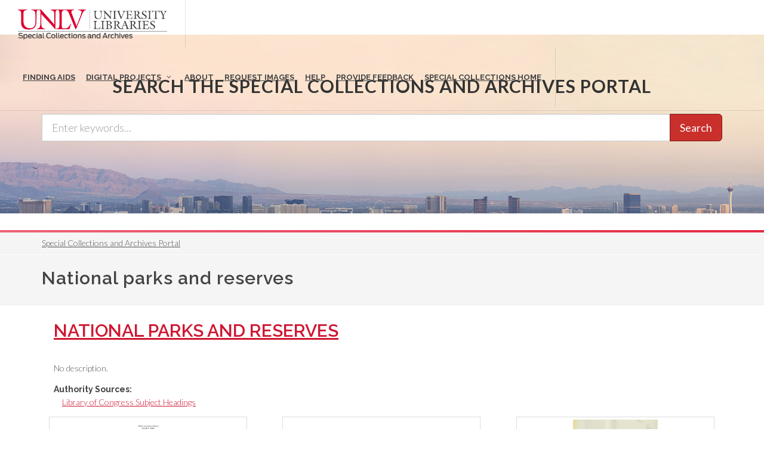

--- FILE ---
content_type: text/html; charset=UTF-8
request_url: https://special.library.unlv.edu/taxonomy/term/19453
body_size: 8028
content:
<!DOCTYPE html>
<html lang="en" dir="ltr" prefix="wgs84_pos: http://www.w3.org/2003/01/geo/wgs84_pos#  org: https://www.w3.org/TR/vocab-org/#org:  xs: http://www.w3.org/2001/XMLSchema#  relators: http://id.loc.gov/vocabulary/relators/  ldp: http://www.w3.org/ns/ldp#  dc11: http://purl.org/dc/elements/1.1/  dcterms: http://purl.org/dc/terms/  nfo: http://www.semanticdesktop.org/ontologies/2007/03/22/nfo/v1.1/  ebucore: http://www.ebu.ch/metadata/ontologies/ebucore/ebucore#  fedora: http://fedora.info/definitions/v4/repository#  owl: http://www.w3.org/2002/07/owl#  ore: http://www.openarchives.org/ore/terms/  rdf: http://www.w3.org/1999/02/22-rdf-syntax-ns#  rdau: http://rdaregistry.info/Elements/u/  islandora: http://islandora.ca/  pcdm: http://pcdm.org/models#  use: http://pcdm.org/use#  iana: http://www.iana.org/assignments/relation/  premis: http://www.loc.gov/premis/rdf/v1#  premis3: http://www.loc.gov/premis/rdf/v3/  co: http://purl.org/co/  content: http://purl.org/rss/1.0/modules/content/  dc: http://purl.org/dc/terms/  foaf: http://xmlns.com/foaf/0.1/  og: http://ogp.me/ns#  rdfs: http://www.w3.org/2000/01/rdf-schema#  schema: http://schema.org/  sioc: http://rdfs.org/sioc/ns#  sioct: http://rdfs.org/sioc/types#  skos: http://www.w3.org/2004/02/skos/core#  xsd: http://www.w3.org/2001/XMLSchema# ">
  <head>
    <meta charset="utf-8" />
<meta name="Generator" content="Drupal 10 (https://www.drupal.org)" />
<meta name="MobileOptimized" content="width" />
<meta name="HandheldFriendly" content="true" />
<meta name="viewport" content="width=device-width, initial-scale=1.0" />
<link rel="alternate" hreflang="en" href="https://special.library.unlv.edu/taxonomy/term/19453" />
<script src="/sites/default/files/google_tag/primary/google_tag.script.js?t8y452" defer></script>

          <title>National parks and reserves | UNLV Special Collections Portal</title>
        <link rel="stylesheet" media="all" href="/themes/contrib/stable/css/system/components/progress.module.css?t8y452" />
<link rel="stylesheet" media="all" href="/themes/contrib/stable/css/system/components/ajax-progress.module.css?t8y452" />
<link rel="stylesheet" media="all" href="/themes/contrib/stable/css/system/components/align.module.css?t8y452" />
<link rel="stylesheet" media="all" href="/themes/contrib/stable/css/system/components/fieldgroup.module.css?t8y452" />
<link rel="stylesheet" media="all" href="/themes/contrib/stable/css/system/components/container-inline.module.css?t8y452" />
<link rel="stylesheet" media="all" href="/themes/contrib/stable/css/system/components/clearfix.module.css?t8y452" />
<link rel="stylesheet" media="all" href="/themes/contrib/stable/css/system/components/details.module.css?t8y452" />
<link rel="stylesheet" media="all" href="/themes/contrib/stable/css/system/components/hidden.module.css?t8y452" />
<link rel="stylesheet" media="all" href="/themes/contrib/stable/css/system/components/item-list.module.css?t8y452" />
<link rel="stylesheet" media="all" href="/themes/contrib/stable/css/system/components/js.module.css?t8y452" />
<link rel="stylesheet" media="all" href="/themes/contrib/stable/css/system/components/nowrap.module.css?t8y452" />
<link rel="stylesheet" media="all" href="/themes/contrib/stable/css/system/components/position-container.module.css?t8y452" />
<link rel="stylesheet" media="all" href="/themes/contrib/stable/css/system/components/reset-appearance.module.css?t8y452" />
<link rel="stylesheet" media="all" href="/themes/contrib/stable/css/system/components/resize.module.css?t8y452" />
<link rel="stylesheet" media="all" href="/themes/contrib/stable/css/system/components/system-status-counter.css?t8y452" />
<link rel="stylesheet" media="all" href="/themes/contrib/stable/css/system/components/system-status-report-counters.css?t8y452" />
<link rel="stylesheet" media="all" href="/themes/contrib/stable/css/system/components/system-status-report-general-info.css?t8y452" />
<link rel="stylesheet" media="all" href="/themes/contrib/stable/css/system/components/tablesort.module.css?t8y452" />
<link rel="stylesheet" media="all" href="/themes/contrib/stable/css/views/views.module.css?t8y452" />
<link rel="stylesheet" media="all" href="/themes/special_theme_old/includes/animate/animate.css?t8y452" />
<link rel="stylesheet" media="all" href="/themes/special_theme_old/includes/bootstrap/css/bootstrap.min.css?t8y452" />
<link rel="stylesheet" media="all" href="/themes/special_theme_old/css/digital_objects.css?t8y452" />
<link rel="stylesheet" media="all" href="/themes/special_theme_old/includes/flexslider/css/flexslider.css?t8y452" />
<link rel="stylesheet" media="all" href="/themes/special_theme_old/includes/fontawesome/css/font-awesome.css?t8y452" />
<link rel="stylesheet" media="all" href="//fonts.googleapis.com/css?family=Lato:300,400,400italic,600,700|Raleway:300,400,500,600,700|Crete+Round:400italic" />
<link rel="stylesheet" media="all" href="/themes/special_theme_old/css/global.css?t8y452" />
<link rel="stylesheet" media="all" href="/themes/special_theme_old/css/media.css?t8y452" />
<link rel="stylesheet" media="all" href="/themes/special_theme_old/css/bootstrap.css?t8y452" />
<link rel="stylesheet" media="all" href="/themes/special_theme_old/css/style.css?t8y452" />
<link rel="stylesheet" media="all" href="/themes/special_theme_old/css/additional-styles.css?t8y452" />
<link rel="stylesheet" media="all" href="/themes/special_theme_old/css/animate.css?t8y452" />
<link rel="stylesheet" media="all" href="/themes/special_theme_old/css/colors.css?t8y452" />
<link rel="stylesheet" media="all" href="/themes/special_theme_old/css/dark.css?t8y452" />
<link rel="stylesheet" media="all" href="/themes/special_theme_old/css/font-icons.css?t8y452" />
<link rel="stylesheet" media="all" href="/themes/special_theme_old/css/magnific-popup.css?t8y452" />
<link rel="stylesheet" media="all" href="/themes/special_theme_old/css/responsive.css?t8y452" />
<link rel="stylesheet" media="all" href="/themes/special_theme_old/includes/owl/assets/owl.carousel.css?t8y452" />
<link rel="stylesheet" media="all" href="/themes/special_theme_old/includes/owl/assets/owl.theme.default.min.css?t8y452" />
<link rel="stylesheet" media="all" href="/themes/special_theme_old/css/search.css?t8y452" />
<link rel="stylesheet" media="all" href="/themes/special_theme_old/includes/smartmenus/sm-core-css.css?t8y452" />

    
    <script src="https://challenges.cloudflare.com/turnstile/v0/api.js" async defer></script>
  </head>
  <body class="stretched"  class="path-taxonomy">
    <a class="skip-to-content-link" href="#main-content">
      Skip to main content
    </a>
        <noscript><iframe src="https://www.googletagmanager.com/ns.html?id=GTM-M3FGH7Q" height="0" width="0" style="display:none;visibility:hidden"></iframe></noscript>
      <div class="dialog-off-canvas-main-canvas" data-off-canvas-main-canvas>
    

<!-- Document Wrapper ============================================= -->
	<div id="wrapper" class="clearfix">
	<!-- Header ============================================= -->
		<header id="header" class="full-header transparent-header" data-sticky-class="not-dark">
			<div id="header-wrap">
				<div class="container clearfix">
        	<!-- Logo ============================================= -->
					<div id="logo">
						<a href="/" class="standard-logo" data-dark-logo="/themes/special_theme/images/logo.png"><img src="/themes/special_theme/images/logo.png" alt="UNLV Special Collections and Archives"></a>
						<a href="/" class="retina-logo" data-dark-logo="/themes/special_theme/images/logo.png"><img src="/themes/special_theme/images/logo.png" alt="UNLV Special Collections and Archives"></a>
					</div><!-- #logo end -->
					<!-- Primary Navigation ============================================= -->
 					<div id="primary-menu-trigger" tabindex="0" role="button" aria-label="navigation menu"><i class="icon-reorder" aria-hidden="true"></i></div>
						  <div class="region region-primary-menu">
    <nav role="navigation" aria-labelledby="block-drupal8-parallax-theme-main-menu-menu" id="block-drupal8-parallax-theme-main-menu">
            
  <h2 class="visually-hidden" id="block-drupal8-parallax-theme-main-menu-menu">Main navigation</h2>
  

        
        <!-- Primary Navigation ============================================= -->
    <nav id="primary-menu" class="with-arrows">
                  <ul>
                                <li><a href="/archival-collections"><div>Finding Aids</div></a>
                                    </li>
                        <li class="mega-menu"><a href="/digital-projects"><div>Digital Projects</div></a>
        <div class="mega-menu-content clearfix">
                                                                        <ul class="mega-menu-column col-md-3">
                    <li><a href="/aae"><div><i class="icon-arrow-right2"></i>African American Experience in Las Vegas</div></a></li>
                                                                <li><a href="/collections/saladino"><div><i class="icon-arrow-right2"></i>Charles Saladino Landscape Architecture Collection</div></a></li>
                                                                <li><a href="/collections/cwu"><div><i class="icon-arrow-right2"></i>Culinary Union Photograph Collection</div></a></li>
                                                                <li><a href="/collections/dino"><div><i class="icon-arrow-right2"></i>Dino at the Sands</div></a></li>
                                                                <li><a href="/skyline"><div><i class="icon-arrow-right2"></i>Dreaming the Skyline</div></a></li>
                                                                <li><a href="/search?keys=&amp;f%5B0%5D=digital_project%3AEntertainment"><div><i class="icon-arrow-right2"></i>Entertainment</div></a></li>
                                  </ul>
                                            <ul class="mega-menu-column col-md-3">
                    <li><a href="/collections/historic-landscape"><div><i class="icon-arrow-right2"></i>Historic Landscape of Nevada</div></a></li>
                                                                <li><a href="/collections/hoover-dam"><div><i class="icon-arrow-right2"></i>Hoover Dam</div></a></li>
                                                                <li><a href="/collections/jsc"><div><i class="icon-arrow-right2"></i>Jamey Stillings</div></a></li>
                                                                <li><a href="/collections/menus"><div><i class="icon-arrow-right2"></i>Menus: The Art of Dining</div></a></li>
                                                                <li><a href="/ntsohp"><div><i class="icon-arrow-right2"></i>Nevada Test Site Oral History Project</div></a></li>
                                                                <li><a href="/collections/newspapers"><div><i class="icon-arrow-right2"></i>Newspapers</div></a></li>
                                  </ul>
                                            <ul class="mega-menu-column col-md-3">
                    <li><a href="/search?keys=&amp;f%5B0%5D=material_type%3Aoral%20histories%20%28literary%20works%29"><div><i class="icon-arrow-right2"></i>Oral Histories Collection</div></a></li>
                                                                <li><a href="/search?keys=&amp;f%5B0%5D=material_type%3Aphotographs&amp;display=grid"><div><i class="icon-arrow-right2"></i>Photograph Collections</div></a></li>
                                                                <li><a href="/rebelyell"><div><i class="icon-arrow-right2"></i>Rebel Yell Newspaper</div></a></li>
                                                                <li><a href="/collections/showgirls"><div><i class="icon-arrow-right2"></i>Showgirls</div></a></li>
                                                                <li><a href="/boomtown"><div><i class="icon-arrow-right2"></i>Southern Nevada: The Boomtown Years 1900-1925</div></a></li>
                                                                <li><a href="/collections/maps"><div><i class="icon-arrow-right2"></i>Southern Nevada History in Maps</div></a></li>
                                  </ul>
                                            <ul class="mega-menu-column col-md-3">
                    <li><a href="/jewishheritage"><div><i class="icon-arrow-right2"></i>Southern Nevada Jewish Heritage Project</div></a></li>
                                                                <li><a href="/search?keys=&amp;f%5B0%5D=digital_project%3AUNLV%20CSUN%20Minutes"><div><i class="icon-arrow-right2"></i>UNLV CSUN Records</div></a></li>
                                                                <li><a href="/search?keys=&amp;f%5B0%5D=archival_collection%3AUnion%20Pacific%20Railroad%20Collection&amp;f%5B1%5D=type%3ADigital%20Object"><div><i class="icon-arrow-right2"></i>Union Pacific Railroad Water Documents</div></a></li>
                                                                <li><a href="/collections/box"><div><i class="icon-arrow-right2"></i>Walking Box Ranch Collection</div></a></li>
                                                                <li><a href="/collections/hughes"><div><i class="icon-arrow-right2"></i>Welcome Home Howard</div></a></li>
                                  </ul>
              
                      </li>
                                  <li><a href="/about"><div>About</div></a>
                                    </li>
                                  <li><a href="/request-images"><div>Request Images</div></a>
                                    </li>
                                  <li><a href="/help"><div>Help</div></a>
                                    </li>
                                  <li><a href="https://airtable.com/shrWw2un7XqhpVlAq"><div>Provide Feedback</div></a>
                                    </li>
                                  <li><a href="https://www.library.unlv.edu/speccol/"><div>Special Collections Home</div></a>
                                    </li>
                  </ul>
    </nav><!-- #primary-menu end -->
  


  </nav>

  </div>

				</div>
			</div>
		</header><!-- #header end -->
				<section id="slider" class="slider-parallax" style="background: url('/themes/special_theme/images/h3.jpg'); background-size: cover;" data-height-lg="300" data-height-md="300" data-height-sm="300" data-height-xs="200" data-height-xxs="200">
			<div class="slider-parallax-inner">
				<div class="container clearfix">
					<div class="vertical-middle center">
					            <div class="container">
              <div class="heading-block bottommargin-sm nobottomborder"><h2 class="h4">Search the Special Collections and Archives Portal</h2></div>
              <form action="/search" id="views-exposed-form-solr-search-content-page-1" method="get" role="form" class="bottommargin-xs" accept-charset="UTF-8" title="Search">
                <div class="input-group input-group-lg">
                  <label style="display: none;" for="edit-keys">Search</label>
                  <input title="search box" type="text" id="edit-keys" name="keys" class="form-control" placeholder="Enter keywords...">
                  <span class="input-group-btn"><button class="btn btn-danger" type="submit" id="edit-submit-solr-search-content">Search</button></span>
                </div>
              </form>
            </div>
										</div>
				</div>
			</div>
		</section>
		      		<!-- Breadcrumbs -->
		<div class="color-line"></div>
		    <section id="breadcrumbs">
			<div class="container clearfix">
				  <div class="region region-breadcrumb">
    <div id="block-drupal8-parallax-theme-breadcrumbs" class="block block-system block-system-breadcrumb-block">
  
      
      <div class="content">
        <nav class="breadcrumb" role="navigation" aria-labelledby="system-breadcrumb">
    <h2 id="system-breadcrumb" class="visually-hidden">Breadcrumb</h2>
    <ol class="breadcrumb">
          <li>
                  <a href="/">Special Collections and Archives Portal</a>
              </li>
        </ol>
  </nav>

    </div>
  </div>

  </div>

			</div>
		</section>
		<!-- breadcrumbs -->
      		<!-- Content ============================================= -->

<a name="main-content" id="main-content"></a>

<!-- Start: Slider -->
  <!-- End: Slider -->


<!-- Start: Home page message -->
  <!--End: Home page message -->

<!-- TEMP BANNER: REMOVE LATER -->
  <!-- END TEMP BANNER -->

<!-- Start: xxx -->
<div class="parallax-widget one">
  <div class="parallax-region- wow">

          <div class="container">
        <div class="row">
          <div class="col-md-12">
              <div class="region region-highlighted">
    <div data-drupal-messages-fallback class="hidden"></div>

  </div>

          </div>
        </div>
      </div>
    
          <div id="page-title">
        <div id="page-title-inner">
          <div class="container">
            <div class="row">
              <div class="col-md-12">
                  <div class="region region-page-title">
    <div id="block-drupal8-parallax-theme-page-title" class="block block-core block-page-title-block">
  
      
      <div class="content">
      
  <h1 class="page-title">National parks and reserves</h1>


    </div>
  </div>

  </div>

              </div>
            </div>
          </div>
        </div>
      </div>
    
    <div class="container">
      <div class="parallax-region">

        <div class="row layout">

          
                      <div class="content_layout">
              <div class="col-md-12">   <div class="region region-content">
    <div id="block-drupal8-parallax-theme-content" class="block block-system block-system-main-block">
  
      
      <div class="content">
      <div class="views-element-container"><div class="js-view-dom-id-8cdb15df3f892447d29b81daa70c578608953ae8a886fcb64b23c6fda624bf3b">
  
  
  

      <header>
      <div about="/taxonomy/term/19453" typeof="schema:Thing" id="taxonomy-term-19453" class="taxonomy-term vocabulary-subject">
  
      <h2><a href="/taxonomy/term/19453">
            <div property="schema:name" class="field field--name-name field--type-string field--label-hidden field__item">National parks and reserves</div>
      </a></h2>
      <span property="schema:name" content="National parks and reserves" class="hidden"></span>

  <div class="content">
    <p>No description.</p>
  <div class="field field--name-field-authority-link field--type-authority-link field--label-above">
    <h2 class="field__label">Authority Sources</h2>
          <div class="field__items">
              <div class="field__item"><a href="http://id.loc.gov/authorities/subjects/sh85090045" target="_blank" property="schema:sameAs">Library of Congress Subject Headings</a></div>
              </div>
      </div>

  </div>
</div>

    </header>
  
  
  

  
<div id="products" class="row list-group">
  
   

  <div class="grid-group-item item col-xs-4 col-lg-4 views-row item col_one_third">
    
  <div class="thumbnail collection-image panel" style="text-align: center;">
   
    <img class="group list-group-image" src="https://special.library.unlv.edu/sites/default/files/2021-08/546297_thumbnail.png" alt="">
    </div>
  <div class="caption panel">
    <h2 class="h4 group inner list-group-item-heading">
      <a href="/ark%3A/62930/d1959ck3d" rel="bookmark"><span property="dc:title" class="field field--name-title field--type-string field--label-hidden">Transcript of interview with Russell K. Grater by James M. Greene, November 25, 1974</span>
</a>
    </h2>
    
    <div class="row">
      <div class="col-xs-12 col-md-6">
        <p class="lead">
          <i class="icon-type"></i> Text
        </p>
      </div>
      <div class="col-xs-12 col-md-6">
        <a class="btn btn-success" href="/ark%3A/62930/d1959ck3d" role="button" aria-label="view Transcript of interview with Russell K. Grater by James M. Greene, November 25, 1974">View</a>
      </div>
    </div>
  </div>

  </div>

   
  
   

  <div class="grid-group-item item col-xs-4 col-lg-4 views-row item col_one_third">
    
  <div class="thumbnail collection-image panel" style="text-align: center;">
   
    <img class="group list-group-image" src="https://d.library.unlv.edu/sites/default/files/2021-08/546296_thumbnail.png" alt="">
    </div>
  <div class="caption panel">
    <h2 class="h4 group inner list-group-item-heading">
      <a href="/ark%3A/62930/d16w96j93" rel="bookmark"><span property="dc:title" class="field field--name-title field--type-string field--label-hidden">Transcript of interview with Russell Grater by Frederick Dougan, February 10, 1977</span>
</a>
    </h2>
    
    <div class="row">
      <div class="col-xs-12 col-md-6">
        <p class="lead">
          <i class="icon-type"></i> Text
        </p>
      </div>
      <div class="col-xs-12 col-md-6">
        <a class="btn btn-success" href="/ark%3A/62930/d16w96j93" role="button" aria-label="view Transcript of interview with Russell Grater by Frederick Dougan, February 10, 1977">View</a>
      </div>
    </div>
  </div>

  </div>

   
  
         

  <div class="grid-group-item item col-xs-4 col-lg-4 views-row item col_one_third col_last">
    
  <div class="thumbnail collection-image panel" style="text-align: center;">
   
    <img class="group list-group-image" src="https://special.library.unlv.edu/sites/default/files/2021-08/546294-Thumbnail%20Image.png" alt="">
    </div>
  <div class="caption panel">
    <h2 class="h4 group inner list-group-item-heading">
      <a href="/ark%3A/62930/d1g15v919" rel="bookmark"><span property="dc:title" class="field field--name-title field--type-string field--label-hidden">Russell K. Grater interview, March 15, 1995: transcript</span>
</a>
    </h2>
    
    <div class="row">
      <div class="col-xs-12 col-md-6">
        <p class="lead">
          <i class="icon-type"></i> Text
        </p>
      </div>
      <div class="col-xs-12 col-md-6">
        <a class="btn btn-success" href="/ark%3A/62930/d1g15v919" role="button" aria-label="view Russell K. Grater interview, March 15, 1995: transcript">View</a>
      </div>
    </div>
  </div>

  </div>

    <div class="clear"></div>
   
  
   

  <div class="grid-group-item item col-xs-4 col-lg-4 views-row item col_one_third">
    
  <div class="thumbnail collection-image panel" style="text-align: center;">
   
    <img class="group list-group-image" src="https://special.library.unlv.edu/sites/default/files/2021-05/465545-Thumbnail%20Image.jpg" alt="">
    </div>
  <div class="caption panel">
    <h2 class="h4 group inner list-group-item-heading">
      <a href="/ark%3A/62930/d1wd3r10r" rel="bookmark"><span property="dc:title" class="field field--name-title field--type-string field--label-hidden">Zion National Park, Virgin Anticline, Utah: photographic print</span>
</a>
    </h2>
    
    <div class="row">
      <div class="col-xs-12 col-md-6">
        <p class="lead">
          <i class="icon-image"></i> Image
        </p>
      </div>
      <div class="col-xs-12 col-md-6">
        <a class="btn btn-success" href="/ark%3A/62930/d1wd3r10r" role="button" aria-label="view Zion National Park, Virgin Anticline, Utah: photographic print">View</a>
      </div>
    </div>
  </div>

  </div>

   
  
   

  <div class="grid-group-item item col-xs-4 col-lg-4 views-row item col_one_third">
    
  <div class="thumbnail collection-image panel" style="text-align: center;">
   
    <img class="group list-group-image" src="https://special.library.unlv.edu/sites/default/files/2021-05/465544-Thumbnail%20Image.jpg" alt="">
    </div>
  <div class="caption panel">
    <h2 class="h4 group inner list-group-item-heading">
      <a href="/ark%3A/62930/d1154fn47" rel="bookmark"><span property="dc:title" class="field field--name-title field--type-string field--label-hidden">Zion National Park, Virgin Anticline, Utah: photographic print</span>
</a>
    </h2>
    
    <div class="row">
      <div class="col-xs-12 col-md-6">
        <p class="lead">
          <i class="icon-image"></i> Image
        </p>
      </div>
      <div class="col-xs-12 col-md-6">
        <a class="btn btn-success" href="/ark%3A/62930/d1154fn47" role="button" aria-label="view Zion National Park, Virgin Anticline, Utah: photographic print">View</a>
      </div>
    </div>
  </div>

  </div>

   
  
         

  <div class="grid-group-item item col-xs-4 col-lg-4 views-row item col_one_third col_last">
    
  <div class="thumbnail collection-image panel" style="text-align: center;">
   
    <img class="group list-group-image" src="https://special.library.unlv.edu/sites/default/files/2021-05/465509-Thumbnail%20Image.jpg" alt="">
    </div>
  <div class="caption panel">
    <h2 class="h4 group inner list-group-item-heading">
      <a href="/ark%3A/62930/d18s4kn67" rel="bookmark"><span property="dc:title" class="field field--name-title field--type-string field--label-hidden">Horseback rider at Yellowstone National Park, Wyoming: photographic print</span>
</a>
    </h2>
    
    <div class="row">
      <div class="col-xs-12 col-md-6">
        <p class="lead">
          <i class="icon-image"></i> Image
        </p>
      </div>
      <div class="col-xs-12 col-md-6">
        <a class="btn btn-success" href="/ark%3A/62930/d18s4kn67" role="button" aria-label="view Horseback rider at Yellowstone National Park, Wyoming: photographic print">View</a>
      </div>
    </div>
  </div>

  </div>

    <div class="clear"></div>
   
  
   

  <div class="grid-group-item item col-xs-4 col-lg-4 views-row item col_one_third">
    
  <div class="thumbnail collection-image panel" style="text-align: center;">
   
    <img class="group list-group-image" src="https://special.library.unlv.edu/sites/default/files/2021-05/465508-Thumbnail%20Image.jpg" alt="">
    </div>
  <div class="caption panel">
    <h2 class="h4 group inner list-group-item-heading">
      <a href="/ark%3A/62930/d1dj59f9w" rel="bookmark"><span property="dc:title" class="field field--name-title field--type-string field--label-hidden">Landscape of Yellowstone National Park, Wyoming: photographic print</span>
</a>
    </h2>
    
    <div class="row">
      <div class="col-xs-12 col-md-6">
        <p class="lead">
          <i class="icon-image"></i> Image
        </p>
      </div>
      <div class="col-xs-12 col-md-6">
        <a class="btn btn-success" href="/ark%3A/62930/d1dj59f9w" role="button" aria-label="view Landscape of Yellowstone National Park, Wyoming: photographic print">View</a>
      </div>
    </div>
  </div>

  </div>

   
  
   

  <div class="grid-group-item item col-xs-4 col-lg-4 views-row item col_one_third">
    
  <div class="thumbnail collection-image panel" style="text-align: center;">
   
    <img class="group list-group-image" src="https://special.library.unlv.edu/sites/default/files/2021-05/465507-Thumbnail%20Image.jpg" alt="">
    </div>
  <div class="caption panel">
    <h2 class="h4 group inner list-group-item-heading">
      <a href="/ark%3A/62930/d1j679w0x" rel="bookmark"><span property="dc:title" class="field field--name-title field--type-string field--label-hidden">Landscape of Yellowstone National Park, Wyoming: photographic print</span>
</a>
    </h2>
    
    <div class="row">
      <div class="col-xs-12 col-md-6">
        <p class="lead">
          <i class="icon-image"></i> Image
        </p>
      </div>
      <div class="col-xs-12 col-md-6">
        <a class="btn btn-success" href="/ark%3A/62930/d1j679w0x" role="button" aria-label="view Landscape of Yellowstone National Park, Wyoming: photographic print">View</a>
      </div>
    </div>
  </div>

  </div>

   
  
         

  <div class="grid-group-item item col-xs-4 col-lg-4 views-row item col_one_third col_last">
    
  <div class="thumbnail collection-image panel" style="text-align: center;">
   
    <img class="group list-group-image" src="https://special.library.unlv.edu/sites/default/files/2021-05/465505-Thumbnail%20Image.jpg" alt="">
    </div>
  <div class="caption panel">
    <h2 class="h4 group inner list-group-item-heading">
      <a href="/ark%3A/62930/d1sq8rg8h" rel="bookmark"><span property="dc:title" class="field field--name-title field--type-string field--label-hidden">Landscape of Zion Canyon at Zion National Park, Utah: photographic print</span>
</a>
    </h2>
    
    <div class="row">
      <div class="col-xs-12 col-md-6">
        <p class="lead">
          <i class="icon-image"></i> Image
        </p>
      </div>
      <div class="col-xs-12 col-md-6">
        <a class="btn btn-success" href="/ark%3A/62930/d1sq8rg8h" role="button" aria-label="view Landscape of Zion Canyon at Zion National Park, Utah: photographic print">View</a>
      </div>
    </div>
  </div>

  </div>

    <div class="clear"></div>
   
  
   

  <div class="grid-group-item item col-xs-4 col-lg-4 views-row item col_one_third">
    
  <div class="thumbnail collection-image panel" style="text-align: center;">
   
    <img class="group list-group-image" src="https://special.library.unlv.edu/sites/default/files/2021-05/465504-Thumbnail%20Image.jpg" alt="">
    </div>
  <div class="caption panel">
    <h2 class="h4 group inner list-group-item-heading">
      <a href="/ark%3A/62930/d1xg9g93r" rel="bookmark"><span property="dc:title" class="field field--name-title field--type-string field--label-hidden">Landscape of Zion Canyon at Zion National Park, Utah: photographic print</span>
</a>
    </h2>
    
    <div class="row">
      <div class="col-xs-12 col-md-6">
        <p class="lead">
          <i class="icon-image"></i> Image
        </p>
      </div>
      <div class="col-xs-12 col-md-6">
        <a class="btn btn-success" href="/ark%3A/62930/d1xg9g93r" role="button" aria-label="view Landscape of Zion Canyon at Zion National Park, Utah: photographic print">View</a>
      </div>
    </div>
  </div>

  </div>

   
  
   

  <div class="grid-group-item item col-xs-4 col-lg-4 views-row item col_one_third">
    
  <div class="thumbnail collection-image panel" style="text-align: center;">
   
    <img class="group list-group-image" src="https://special.library.unlv.edu/sites/default/files/2021-05/465503-Thumbnail%20Image.jpg" alt="">
    </div>
  <div class="caption panel">
    <h2 class="h4 group inner list-group-item-heading">
      <a href="/ark%3A/62930/d12805x88" rel="bookmark"><span property="dc:title" class="field field--name-title field--type-string field--label-hidden">Landscape of Zion Canyon at Zion National Park, Utah: photographic print</span>
</a>
    </h2>
    
    <div class="row">
      <div class="col-xs-12 col-md-6">
        <p class="lead">
          <i class="icon-image"></i> Image
        </p>
      </div>
      <div class="col-xs-12 col-md-6">
        <a class="btn btn-success" href="/ark%3A/62930/d12805x88" role="button" aria-label="view Landscape of Zion Canyon at Zion National Park, Utah: photographic print">View</a>
      </div>
    </div>
  </div>

  </div>

   
  
         

  <div class="grid-group-item item col-xs-4 col-lg-4 views-row item col_one_third col_last">
    
  <div class="thumbnail collection-image panel" style="text-align: center;">
   
    <img class="group list-group-image" src="https://special.library.unlv.edu/sites/default/files/2021-05/464268-Thumbnail%20Image.jpg" alt="">
    </div>
  <div class="caption panel">
    <h2 class="h4 group inner list-group-item-heading">
      <a href="/ark%3A/62930/d1m902h8z" rel="bookmark"><span property="dc:title" class="field field--name-title field--type-string field--label-hidden">Lake Mohave, Arizona: postcard</span>
</a>
    </h2>
    
    <div class="row">
      <div class="col-xs-12 col-md-6">
        <p class="lead">
          <i class="icon-image"></i> Image
        </p>
      </div>
      <div class="col-xs-12 col-md-6">
        <a class="btn btn-success" href="/ark%3A/62930/d1m902h8z" role="button" aria-label="view Lake Mohave, Arizona: postcard">View</a>
      </div>
    </div>
  </div>

  </div>

    <div class="clear"></div>
   
  
   

  <div class="grid-group-item item col-xs-4 col-lg-4 views-row item col_one_third">
    
  <div class="thumbnail collection-image panel" style="text-align: center;">
   
    <img class="group list-group-image" src="https://special.library.unlv.edu/sites/default/files/2021-05/459948-Thumbnail%20Image.jpg" alt="">
    </div>
  <div class="caption panel">
    <h2 class="h4 group inner list-group-item-heading">
      <a href="/ark%3A/62930/d1br8mt75" rel="bookmark"><span property="dc:title" class="field field--name-title field--type-string field--label-hidden">View of the Kaibab National Forest, Coconino County, Arizona: photographic print</span>
</a>
    </h2>
    
    <div class="row">
      <div class="col-xs-12 col-md-6">
        <p class="lead">
          <i class="icon-image"></i> Image
        </p>
      </div>
      <div class="col-xs-12 col-md-6">
        <a class="btn btn-success" href="/ark%3A/62930/d1br8mt75" role="button" aria-label="view View of the Kaibab National Forest, Coconino County, Arizona: photographic print">View</a>
      </div>
    </div>
  </div>

  </div>

   
  
   

  <div class="grid-group-item item col-xs-4 col-lg-4 views-row item col_one_third">
    
  <div class="thumbnail collection-image panel" style="text-align: center;">
   
    <img class="group list-group-image" src="https://special.library.unlv.edu/sites/default/files/2021-05/459946-Thumbnail%20Image.jpg" alt="">
    </div>
  <div class="caption panel">
    <h2 class="h4 group inner list-group-item-heading">
      <a href="/ark%3A/62930/d1m61c23s" rel="bookmark"><span property="dc:title" class="field field--name-title field--type-string field--label-hidden">Deer in Kaibab National Forest, Coconino County, Arizona: photographic print</span>
</a>
    </h2>
    
    <div class="row">
      <div class="col-xs-12 col-md-6">
        <p class="lead">
          <i class="icon-image"></i> Image
        </p>
      </div>
      <div class="col-xs-12 col-md-6">
        <a class="btn btn-success" href="/ark%3A/62930/d1m61c23s" role="button" aria-label="view Deer in Kaibab National Forest, Coconino County, Arizona: photographic print">View</a>
      </div>
    </div>
  </div>

  </div>

   
  
         

  <div class="grid-group-item item col-xs-4 col-lg-4 views-row item col_one_third col_last">
    
  <div class="thumbnail collection-image panel" style="text-align: center;">
   
    <img class="group list-group-image" src="https://special.library.unlv.edu/sites/default/files/2021-05/459945-Thumbnail%20Image.jpg" alt="">
    </div>
  <div class="caption panel">
    <h2 class="h4 group inner list-group-item-heading">
      <a href="/ark%3A/62930/d1qz22v76" rel="bookmark"><span property="dc:title" class="field field--name-title field--type-string field--label-hidden">Deer in Kaibab National Forest, Coconino County, Arizona: photographic print</span>
</a>
    </h2>
    
    <div class="row">
      <div class="col-xs-12 col-md-6">
        <p class="lead">
          <i class="icon-image"></i> Image
        </p>
      </div>
      <div class="col-xs-12 col-md-6">
        <a class="btn btn-success" href="/ark%3A/62930/d1qz22v76" role="button" aria-label="view Deer in Kaibab National Forest, Coconino County, Arizona: photographic print">View</a>
      </div>
    </div>
  </div>

  </div>

    <div class="clear"></div>
   
  
   

  <div class="grid-group-item item col-xs-4 col-lg-4 views-row item col_one_third">
    
  <div class="thumbnail collection-image panel" style="text-align: center;">
   
    <img class="group list-group-image" src="https://special.library.unlv.edu/sites/default/files/2021-05/459944-Thumbnail%20Image.jpg" alt="">
    </div>
  <div class="caption panel">
    <h2 class="h4 group inner list-group-item-heading">
      <a href="/ark%3A/62930/d1vq2sp1k" rel="bookmark"><span property="dc:title" class="field field--name-title field--type-string field--label-hidden">Deer in Kaibab National Forest, Coconino County, Arizona: photographic print</span>
</a>
    </h2>
    
    <div class="row">
      <div class="col-xs-12 col-md-6">
        <p class="lead">
          <i class="icon-image"></i> Image
        </p>
      </div>
      <div class="col-xs-12 col-md-6">
        <a class="btn btn-success" href="/ark%3A/62930/d1vq2sp1k" role="button" aria-label="view Deer in Kaibab National Forest, Coconino County, Arizona: photographic print">View</a>
      </div>
    </div>
  </div>

  </div>

   
  
   

  <div class="grid-group-item item col-xs-4 col-lg-4 views-row item col_one_third">
    
  <div class="thumbnail collection-image panel" style="text-align: center;">
   
    <img class="group list-group-image" src="https://special.library.unlv.edu/sites/default/files/2021-06/448390_thumbnail.png" alt="">
    </div>
  <div class="caption panel">
    <h2 class="h4 group inner list-group-item-heading">
      <a href="/ark%3A/62930/d1d21vg46" rel="bookmark"><span property="dc:title" class="field field--name-title field--type-string field--label-hidden">View from Dante&#039;s View at Death Valley, California: panoramic photograph</span>
</a>
    </h2>
    
    <div class="row">
      <div class="col-xs-12 col-md-6">
        <p class="lead">
          <i class="icon-image"></i> Image
        </p>
      </div>
      <div class="col-xs-12 col-md-6">
        <a class="btn btn-success" href="/ark%3A/62930/d1d21vg46" role="button" aria-label="view View from Dante&#039;s View at Death Valley, California: panoramic photograph">View</a>
      </div>
    </div>
  </div>

  </div>

   
  
         

  <div class="grid-group-item item col-xs-4 col-lg-4 views-row item col_one_third col_last">
    
  <div class="thumbnail collection-image panel" style="text-align: center;">
   
    <img class="group list-group-image" src="https://special.library.unlv.edu/sites/default/files/2021-06/448389_thumbnail.png" alt="">
    </div>
  <div class="caption panel">
    <h2 class="h4 group inner list-group-item-heading">
      <a href="/ark%3A/62930/d1ht2k87j" rel="bookmark"><span property="dc:title" class="field field--name-title field--type-string field--label-hidden">View from Dante&#039;s View at Death Valley, California: panoramic photograph</span>
</a>
    </h2>
    
    <div class="row">
      <div class="col-xs-12 col-md-6">
        <p class="lead">
          <i class="icon-image"></i> Image
        </p>
      </div>
      <div class="col-xs-12 col-md-6">
        <a class="btn btn-success" href="/ark%3A/62930/d1ht2k87j" role="button" aria-label="view View from Dante&#039;s View at Death Valley, California: panoramic photograph">View</a>
      </div>
    </div>
  </div>

  </div>

    <div class="clear"></div>
   
</div>

      <nav class="pager" role="navigation" aria-labelledby="pagination-heading">
    <div id="pagination-heading" class="visually-hidden">Pagination</div>
    <ul class="pager__items js-pager__items">
                                                        <li class="pager__item is-active">
                                          <a href="?page=0" title="Current page" aria-current="page">
            <span class="visually-hidden">
              Current page
            </span>1</a>
        </li>
              <li class="pager__item">
                                          <a href="?page=1" title="Go to page 2">
            <span class="visually-hidden">
              Page
            </span>2</a>
        </li>
              <li class="pager__item">
                                          <a href="?page=2" title="Go to page 3">
            <span class="visually-hidden">
              Page
            </span>3</a>
        </li>
              <li class="pager__item">
                                          <a href="?page=3" title="Go to page 4">
            <span class="visually-hidden">
              Page
            </span>4</a>
        </li>
                                      <li class="pager__item pager__item--next">
          <a href="?page=1" title="Go to next page" rel="next">
            <span class="visually-hidden">Next page</span>
            <span aria-hidden="true">››</span>
          </a>
        </li>
                          <li class="pager__item pager__item--last">
          <a href="?page=3" title="Go to last page">
            <span class="visually-hidden">Last page</span>
            <span aria-hidden="true">Last »</span>
          </a>
        </li>
          </ul>
  </nav>


  
  

  
  
</div>
</div>

    </div>
  </div>

  </div>
 </div>
            </div>
          
          
        </div>
      </div>
    </div>
  </div>
</div>
<!-- End: xxx -->

<!-- Start: Home page message -->
  <!--End: Home page message -->


<!-- Start: Home page message -->
  <!--End: Home page message -->


<!-- Start: Home page message -->
<!--End: Home page message -->


<!-- Start: Home page message -->
<!--End: Home page message -->


<!-- Start: Home page message -->
<!--End: Home page message -->
<!-- Collections Carousel only on the front page. -->
<!-- Start: Footer Menu -->
<!-- End: Footer Menu -->


<!-- Start: Copyright -->
	<footer class="page-footer">
		<div class="container">
			<div class="row">
				<div class="color-line"></div>
				<div class="content-wrap nobottompadding">
					<!-- Start: Footer blocks -->
					<div class="container clearfix">
						<div class="equal">
							<div class="col_one_fourth panel-default"><div id="block-specialcollectionsfooter1" class="block block-block-content block-block-contentb9262100-f4f0-483c-8624-547dbdbbc2b3">
  
      
      <div class="content">
      
            <div class="clearfix text-formatted field field--name-body field--type-text-with-summary field--label-hidden field__item"><div class="panel-heading">
<h2 class="panel-title"><i class="icon-book3">&nbsp;</i> Special Collections</h2>
</div>

<div class="panel-body"><span class="bold">4505 South Maryland Pkwy.</span><br>
Box 457010<br>
Las Vegas, Nevada<br>
89154-7010<br>
<br>
<a href="https://www.library.unlv.edu/speccol">Library Site &nbsp;</a><br>
702-895-2234</div>
</div>
      
    </div>
  </div>
</div>
							<div class="col_one_fourth panel-default"><div id="block-specialcollectionsfooter2" class="block block-block-content block-block-contentbec52ed9-f952-405e-8931-6df6eb25ac47">
  
      
      <div class="content">
      
            <div class="clearfix text-formatted field field--name-body field--type-text-with-summary field--label-hidden field__item"><div class="panel-body"><a href="https://www.google.com/maps/place/Lied+Library/@36.1071887,-115.1446077,17z/data=!3m1!4b1!4m5!3m4!1s0x80c8c5aa885d5409:0xe9db91454584497d!8m2!3d36.1071887!4d-115.142419"><img alt="Lied Library map" src="/themes/drupal8_parallax_theme/images/lied-map.jpg"></a><br>
&nbsp;
<h2 class="h5">More Information</h2>

<ul class="iconlist nobottommargin">
	<li><a href="https://cal.library.unlv.edu">Future Library Hours</a></li>
	<li><a href="https://unlv.campusdish.com/Locations/TheCoffeeBeanAndTeaLeaf.aspx">Book 'n Bean Hours</a></li>
	<li><a href="http://www.unlv.edu/parking">Parking Information</a></li>
</ul>
</div>
</div>
      
    </div>
  </div>
</div>
							<div class="col_one_fourth panel-default"><div id="block-specialcollectionsfooter3" class="block block-block-content block-block-content25338880-8469-4a67-b924-8fb18ee683e3">
  
      
      <div class="content">
      
            <div class="clearfix text-formatted field field--name-body field--type-text-with-summary field--label-hidden field__item"><div class="panel-heading">
<h2 class="panel-title"><i class="icon-phone2">&nbsp;</i> Contact</h2>
</div>

<div class="panel-body">
<h3 class="h5">Ask Us!</h3>

<ul class="iconlist nobottommargin">
	<li><a href="http://v2.libanswers.com/chati.php?iid=1222&amp;hash=80a280612041833794463fe234cab005&amp;online=true&amp;referer_title=UNLV%20Libraries%20-%20Ask%20Us&amp;referer=http%3A%2F%2Fask.library.unlv.edu%2F"><i class="icon-comment2">&nbsp;</i>Chat</a></li>
	<li><i class="icon-phone2">&nbsp;</i>Text: 702-945-0822</li>
	<li><i class="icon-phone3">&nbsp;</i>Phone: 702-895-2111</li>
	<li><a href="http://library.unlv.edu/ask/email.php"><i class="icon-email3">&nbsp;</i>Email</a></li>
</ul>
&nbsp;

<h3 class="h5">Social Media</h3>

<ul class="iconlist nobottommargin">
	<li><a href="https://www.facebook.com/unlvspecialcollections"><i class="icon-facebook">&nbsp;</i>Facebook</a></li>
	<li><a href="https://twitter.com/unlvsc"><i class="icon-twitter2">&nbsp;</i>Twitter</a></li>
	<li><a href="http://www.youtube.com/user/unlvlibraries"><i class="icon-youtube">&nbsp;</i>YouTube</a></li>
	<li><a href="http://instagram.com/unlvspeccoll"><i class="icon-instagram2">&nbsp;</i>Instagram</a></li>
	<li><a href="https://www.library.unlv.edu/about/social-media">All Social Media</a></li>
</ul>
</div>
</div>
      
    </div>
  </div>
</div>
							<div class="col_one_fourth col_last panel-default"><div id="block-specialcollectionsfooter4" class="block block-block-content block-block-content61ad61fa-9cd9-499c-8a15-25fd81365b20">
  
      
      <div class="content">
      
            <div class="clearfix text-formatted field field--name-body field--type-text-with-summary field--label-hidden field__item"><div class="panel-heading">
<h2 class="panel-title"><i class="icon-info-sign">&nbsp;</i> More Info</h2>
</div>

<div class="panel-body">
<h3 class="h5">Directories</h3>

<ul class="iconlist nobottommargin">
	<li><a href="https://www.library.unlv.edu/about/staff#librarian-subject">Librarians by Subject</a></li>
	<li><a href="https://www.library.unlv.edu/about/staff">Staff Directory</a></li>
</ul>

<h3 class="h5">Employment</h3>

<ul class="iconlist nobottommargin">
	<li><a href="https://www.library.unlv.edu/employment">Full Time</a></li>
	<li><a href="https://www.library.unlv.edu/employment/student.html">Student</a></li>
</ul>

<h3 class="h5">Feedback</h3>

<ul class="iconlist nobottommargin">
	<li><a href="/ask/email.php">Questions or feedback</a></li>
</ul>

<h3 class="h5">Accessibility</h3>

<ul class="iconlist nobottommargin">
	<li><a href="https://www.library.unlv.edu/accessibility_disabilities">Accessibility</a></li>
</ul>
</div>
</div>
      
    </div>
  </div>
</div>
						</div>
						<div class="clear"></div>
					</div>
					<!-- End: Footer blocks -->
					<!-- Start: Copyright -->
					<div id="copyrights">
						<div class="container clearfix">
							<div class="col_half" style="padding-left:10%;"> © 2026 University of Nevada, Las Vegas<br></div>
              <div class="col_half" style="padding-left:10%;"><a href="https://special.library.unlv.edu/user/login">Login</a><br></div>
						</div>
					</div>
					<!-- End: Copyright -->
				</div><!-- #content-wrap end -->
				<!-- Go To Top ============================================= -->
				<div id="gotoTop" class="icon-angle-up fadeIn animated"></div>
			</div>
		</div>
	</footer>
</div>

  </div>

    
    <script type="application/json" data-drupal-selector="drupal-settings-json">{"path":{"baseUrl":"\/","pathPrefix":"","currentPath":"taxonomy\/term\/19453","currentPathIsAdmin":false,"isFront":false,"currentLanguage":"en"},"pluralDelimiter":"\u0003","suppressDeprecationErrors":true,"ajaxPageState":{"libraries":"eJx1jkEOgzAMBD9Em2t_gzaJC6nsOIpNgd9X6t2XvcxIs4VhdqeulZY6jwF-rQMTzLhW30kooTeBhziruvnEiITatubgVfOHilukvZku41ZphoZ2x0mmEp7ZWDP4UVSGdupxTU-OkBFm2UMqmC7UD1vsNidJGUbLt9Fp6b9P0Xow_QB4ZIht","theme":"drupal8_parallax_theme","theme_token":null},"ajaxTrustedUrl":[],"user":{"uid":0,"permissionsHash":"1e0fb9930a8f45a06a2c9498253b9064872675b92ca604c7e3160d98d60ae899"}}</script>
<script src="/core/assets/vendor/jquery/jquery.min.js?v=3.7.1"></script>
<script src="/core/assets/vendor/once/once.min.js?v=1.0.1"></script>
<script src="/core/misc/drupalSettingsLoader.js?v=10.4.5"></script>
<script src="/core/misc/drupal.js?v=10.4.5"></script>
<script src="/core/misc/drupal.init.js?v=10.4.5"></script>
<script src="/core/misc/debounce.js?v=10.4.5"></script>
<script src="/core/assets/vendor/tabbable/index.umd.min.js?v=6.2.0"></script>
<script src="/themes/special_theme_old/includes/animate/wow.min.js?v=1.x"></script>
<script src="/core/misc/progress.js?v=10.4.5"></script>
<script src="/core/assets/vendor/loadjs/loadjs.min.js?v=4.3.0"></script>
<script src="/core/misc/announce.js?v=10.4.5"></script>
<script src="/core/misc/message.js?v=10.4.5"></script>
<script src="/core/misc/ajax.js?v=10.4.5"></script>
<script src="/themes/contrib/stable/js/ajax.js?v=10.4.5"></script>
<script src="/themes/special_theme_old/includes/bootstrap/js/bootstrap.min.js?v=1.x"></script>
<script src="/themes/special_theme_old/includes/readmore/readmore.js?t8y452"></script>
<script src="/themes/special_theme_old/js/digital_objects.js?t8y452"></script>
<script src="/themes/special_theme_old/includes/flexslider/js/jquery.flexslider-min.js?v=1.x"></script>
<script src="/themes/special_theme_old/js/custom.js?t8y452"></script>
<script src="/themes/special_theme_old/js/functions.js?t8y452"></script>
<script src="/themes/special_theme_old/js/plugins.js?t8y452"></script>
<script src="/themes/special_theme_old/js/search.js?t8y452"></script>
<script src="/themes/special_theme_old/includes/owl/owl.carousel.min.js?v=1.x"></script>
<script src="/themes/special_theme_old/includes/smartmenus/jquery.smartmenus.min.js?v=1.x"></script>

  </body>
</html>
